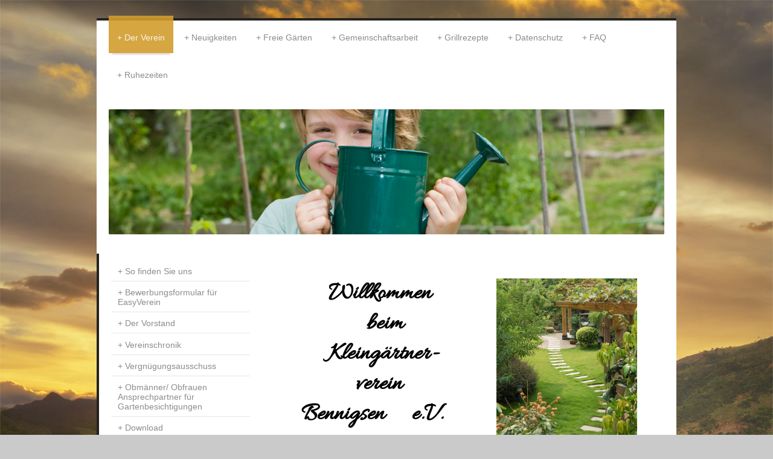

--- FILE ---
content_type: text/html; charset=UTF-8
request_url: https://www.kgv-bennigsen.net/
body_size: 6826
content:
<!DOCTYPE html>
<html lang="de"  ><head prefix="og: http://ogp.me/ns# fb: http://ogp.me/ns/fb# business: http://ogp.me/ns/business#">
    <meta http-equiv="Content-Type" content="text/html; charset=utf-8"/>
    <meta name="generator" content="IONOS MyWebsite"/>
        
    <link rel="dns-prefetch" href="//cdn.website-start.de/"/>
    <link rel="dns-prefetch" href="//120.mod.mywebsite-editor.com"/>
    <link rel="dns-prefetch" href="https://120.sb.mywebsite-editor.com/"/>
    <link rel="shortcut icon" href="//cdn.website-start.de/favicon.ico"/>
        <title>Kleingärtnerverein Bennigsen e.V. - Der Verein</title>
    <style type="text/css">@media screen and (max-device-width: 1024px) {.diyw a.switchViewWeb {display: inline !important;}}</style>
    <style type="text/css">@media screen and (min-device-width: 1024px) {
            .mediumScreenDisabled { display:block }
            .smallScreenDisabled { display:block }
        }
        @media screen and (max-device-width: 1024px) { .mediumScreenDisabled { display:none } }
        @media screen and (max-device-width: 568px) { .smallScreenDisabled { display:none } }
                @media screen and (min-width: 1024px) {
            .mobilepreview .mediumScreenDisabled { display:block }
            .mobilepreview .smallScreenDisabled { display:block }
        }
        @media screen and (max-width: 1024px) { .mobilepreview .mediumScreenDisabled { display:none } }
        @media screen and (max-width: 568px) { .mobilepreview .smallScreenDisabled { display:none } }</style>
    <meta name="viewport" content="width=device-width, initial-scale=1, maximum-scale=1, minimal-ui"/>

<meta name="format-detection" content="telephone=no"/>
        <meta name="keywords" content="Impressum"/>
            <meta name="description" content="Kleingärtnerverein Bennigsen am Deister eV, Springe"/>
            <meta name="robots" content="index,follow"/>
        <link href="//cdn.website-start.de/templates/2044/style.css?1758547156484" rel="stylesheet" type="text/css"/>
    <link href="https://www.kgv-bennigsen.net/s/style/theming.css?1762681556" rel="stylesheet" type="text/css"/>
    <link href="//cdn.website-start.de/app/cdn/min/group/web.css?1758547156484" rel="stylesheet" type="text/css"/>
<link href="//cdn.website-start.de/app/cdn/min/moduleserver/css/de_DE/common,counter,shoppingbasket?1758547156484" rel="stylesheet" type="text/css"/>
    <link href="//cdn.website-start.de/app/cdn/min/group/mobilenavigation.css?1758547156484" rel="stylesheet" type="text/css"/>
    <link href="https://120.sb.mywebsite-editor.com/app/logstate2-css.php?site=492253309&amp;t=1770039294" rel="stylesheet" type="text/css"/>

<script type="text/javascript">
    /* <![CDATA[ */
var stagingMode = '';
    /* ]]> */
</script>
<script src="https://120.sb.mywebsite-editor.com/app/logstate-js.php?site=492253309&amp;t=1770039294"></script>

    <link href="//cdn.website-start.de/templates/2044/print.css?1758547156484" rel="stylesheet" media="print" type="text/css"/>
    <script type="text/javascript">
    /* <![CDATA[ */
    var systemurl = 'https://120.sb.mywebsite-editor.com/';
    var webPath = '/';
    var proxyName = '';
    var webServerName = 'www.kgv-bennigsen.net';
    var sslServerUrl = 'https://www.kgv-bennigsen.net';
    var nonSslServerUrl = 'http://www.kgv-bennigsen.net';
    var webserverProtocol = 'http://';
    var nghScriptsUrlPrefix = '//120.mod.mywebsite-editor.com';
    var sessionNamespace = 'DIY_SB';
    var jimdoData = {
        cdnUrl:  '//cdn.website-start.de/',
        messages: {
            lightBox: {
    image : 'Bild',
    of: 'von'
}

        },
        isTrial: 0,
        pageId: 148396    };
    var script_basisID = "492253309";

    diy = window.diy || {};
    diy.web = diy.web || {};

        diy.web.jsBaseUrl = "//cdn.website-start.de/s/build/";

    diy.context = diy.context || {};
    diy.context.type = diy.context.type || 'web';
    /* ]]> */
</script>

<script type="text/javascript" src="//cdn.website-start.de/app/cdn/min/group/web.js?1758547156484" crossorigin="anonymous"></script><script type="text/javascript" src="//cdn.website-start.de/s/build/web.bundle.js?1758547156484" crossorigin="anonymous"></script><script type="text/javascript" src="//cdn.website-start.de/app/cdn/min/group/mobilenavigation.js?1758547156484" crossorigin="anonymous"></script><script src="//cdn.website-start.de/app/cdn/min/moduleserver/js/de_DE/common,counter,shoppingbasket?1758547156484"></script>
<script type="text/javascript" src="https://cdn.website-start.de/proxy/apps/static/resource/dependencies/"></script><script type="text/javascript">
                    if (typeof require !== 'undefined') {
                        require.config({
                            waitSeconds : 10,
                            baseUrl : 'https://cdn.website-start.de/proxy/apps/static/js/'
                        });
                    }
                </script><script type="text/javascript" src="//cdn.website-start.de/app/cdn/min/group/pfcsupport.js?1758547156484" crossorigin="anonymous"></script>    <meta property="og:type" content="business.business"/>
    <meta property="og:url" content="https://www.kgv-bennigsen.net/"/>
    <meta property="og:title" content="Kleingärtnerverein Bennigsen e.V. - Der Verein"/>
            <meta property="og:description" content="Kleingärtnerverein Bennigsen am Deister eV, Springe"/>
                <meta property="og:image" content="https://www.kgv-bennigsen.net/s/misc/logo.jpg?t=1762683786"/>
        <meta property="business:contact_data:country_name" content="Deutschland"/>
    <meta property="business:contact_data:street_address" content="Wihelm-Raabe 9"/>
    <meta property="business:contact_data:locality" content="Springe"/>
    
    <meta property="business:contact_data:email" content="kontakt@kgv-bennigsen.de"/>
    <meta property="business:contact_data:postal_code" content="31832"/>
    
    
    
<link href="//cdn.website-start.de/sections/_res/public/common.css" rel="stylesheet" type="text/css"/><link href="//cdn.website-start.de/sections/promotions-4/public/style.css" rel="stylesheet" type="text/css"/></head>


<body class="body diyBgActive  startpage cc-pagemode-default diyfeSidebarLeft diy-market-de_DE" data-pageid="148396" id="page-148396">
    
    <div class="diyw">
        <div class="diyweb">
	<div class="diyfeMobileNav">
		
<nav id="diyfeMobileNav" class="diyfeCA diyfeCA2" role="navigation">
    <a title="Navigation aufklappen/zuklappen">Navigation aufklappen/zuklappen</a>
    <ul class="mainNav1"><li class="current hasSubNavigation"><a data-page-id="148396" href="https://www.kgv-bennigsen.net/" class="current level_1"><span>Der Verein</span></a><span class="diyfeDropDownSubOpener">&nbsp;</span><div class="diyfeDropDownSubList diyfeCA diyfeCA3"><ul class="mainNav2"><li class=" hasSubNavigation"><a data-page-id="204701" href="https://www.kgv-bennigsen.net/der-verein/so-finden-sie-uns/" class=" level_2"><span>So finden Sie uns</span></a></li><li class=" hasSubNavigation"><a data-page-id="388187" href="https://www.kgv-bennigsen.net/der-verein/bewerbungsformular-für-easyverein/" class=" level_2"><span>Bewerbungsformular für EasyVerein</span></a></li><li class=" hasSubNavigation"><a data-page-id="149540" href="https://www.kgv-bennigsen.net/der-verein/der-vorstand/" class=" level_2"><span>Der Vorstand</span></a></li><li class=" hasSubNavigation"><a data-page-id="149541" href="https://www.kgv-bennigsen.net/der-verein/vereinschronik/" class=" level_2"><span>Vereinschronik</span></a></li><li class=" hasSubNavigation"><a data-page-id="391182" href="https://www.kgv-bennigsen.net/der-verein/vergnügungsausschuss/" class=" level_2"><span>Vergnügungsausschuss</span></a><span class="diyfeDropDownSubOpener">&nbsp;</span><div class="diyfeDropDownSubList diyfeCA diyfeCA3"><ul class="mainNav3"><li class=" hasSubNavigation"><a data-page-id="397227" href="https://www.kgv-bennigsen.net/der-verein/vergnügungsausschuss/jahresausklang/" class=" level_3"><span>Jahresausklang</span></a></li></ul></div></li><li class=" hasSubNavigation"><a data-page-id="355470" href="https://www.kgv-bennigsen.net/der-verein/obmänner-obfrauen-ansprechpartner-für-gartenbesichtigungen/" class=" level_2"><span>Obmänner/ Obfrauen  Ansprechpartner für Gartenbesichtigungen</span></a><div class="diyfeDropDownSubList diyfeCA diyfeCA3"><ul class="mainNav3"></ul></div></li><li class=" hasSubNavigation"><a data-page-id="189346" href="https://www.kgv-bennigsen.net/der-verein/download/" class=" level_2"><span>Download</span></a></li><li class=" hasSubNavigation"><a data-page-id="389235" href="https://www.kgv-bennigsen.net/der-verein/easyverein-support/" class=" level_2"><span>easyVerein Support</span></a></li><li class=" hasSubNavigation"><a data-page-id="389641" href="https://www.kgv-bennigsen.net/der-verein/whatsapp-gruppe-des-kgv/" class=" level_2"><span>WhatsApp Gruppe des KGV</span></a></li><li class=" hasSubNavigation"><a data-page-id="149537" href="https://www.kgv-bennigsen.net/der-verein/impressum/" class=" level_2"><span>Impressum</span></a></li></ul></div></li><li class=" hasSubNavigation"><a data-page-id="149651" href="https://www.kgv-bennigsen.net/neuigkeiten/" class=" level_1"><span>Neuigkeiten</span></a><div class="diyfeDropDownSubList diyfeCA diyfeCA3"><ul class="mainNav2"></ul></div></li><li class=" hasSubNavigation"><a data-page-id="148395" href="https://www.kgv-bennigsen.net/freie-gärten/" class=" level_1"><span>Freie Gärten</span></a></li><li class=" hasSubNavigation"><a data-page-id="397226" href="https://www.kgv-bennigsen.net/gemeinschaftsarbeit/" class=" level_1"><span>Gemeinschaftsarbeit</span></a></li><li class=" hasSubNavigation"><a data-page-id="189684" href="https://www.kgv-bennigsen.net/grillrezepte/" class=" level_1"><span>Grillrezepte</span></a><span class="diyfeDropDownSubOpener">&nbsp;</span><div class="diyfeDropDownSubList diyfeCA diyfeCA3"><ul class="mainNav2"><li class=" hasSubNavigation"><a data-page-id="189685" href="https://www.kgv-bennigsen.net/grillrezepte/fisch/" class=" level_2"><span>Fisch</span></a></li><li class=" hasSubNavigation"><a data-page-id="189690" href="https://www.kgv-bennigsen.net/grillrezepte/geflügel/" class=" level_2"><span>Geflügel</span></a></li><li class=" hasSubNavigation"><a data-page-id="189702" href="https://www.kgv-bennigsen.net/grillrezepte/schwein/" class=" level_2"><span>Schwein</span></a></li><li class=" hasSubNavigation"><a data-page-id="189701" href="https://www.kgv-bennigsen.net/grillrezepte/rind/" class=" level_2"><span>Rind</span></a></li><li class=" hasSubNavigation"><a data-page-id="189694" href="https://www.kgv-bennigsen.net/grillrezepte/gulasch/" class=" level_2"><span>Gulasch</span></a></li><li class=" hasSubNavigation"><a data-page-id="189695" href="https://www.kgv-bennigsen.net/grillrezepte/lamm/" class=" level_2"><span>Lamm</span></a><span class="diyfeDropDownSubOpener">&nbsp;</span><div class="diyfeDropDownSubList diyfeCA diyfeCA3"><ul class="mainNav3"><li class=" hasSubNavigation"><a data-page-id="189696" href="https://www.kgv-bennigsen.net/grillrezepte/lamm/marinaden-saucen-grillwürze-dips/" class=" level_3"><span>Marinaden, Saucen, Grillwürze, Dips</span></a></li></ul></div></li><li class=" hasSubNavigation"><a data-page-id="189705" href="https://www.kgv-bennigsen.net/grillrezepte/vegetarisch/" class=" level_2"><span>Vegetarisch</span></a><span class="diyfeDropDownSubOpener">&nbsp;</span><div class="diyfeDropDownSubList diyfeCA diyfeCA3"><ul class="mainNav3"><li class=" hasSubNavigation"><a data-page-id="203316" href="https://www.kgv-bennigsen.net/grillrezepte/vegetarisch/salate/" class=" level_3"><span>Salate</span></a></li></ul></div></li></ul></div></li><li class=" hasSubNavigation"><a data-page-id="204706" href="https://www.kgv-bennigsen.net/datenschutz/" class=" level_1"><span>Datenschutz</span></a><span class="diyfeDropDownSubOpener">&nbsp;</span><div class="diyfeDropDownSubList diyfeCA diyfeCA3"><ul class="mainNav2"><li class=" hasSubNavigation"><a data-page-id="356289" href="https://www.kgv-bennigsen.net/datenschutz/datenschutzerklärung-kgv-bennigsen-e-v/" class=" level_2"><span>Datenschutzerklärung KGV Bennigsen e.V.</span></a></li><li class=" hasSubNavigation"><a data-page-id="356290" href="https://www.kgv-bennigsen.net/datenschutz/datenschutzerklärung-versicherung/" class=" level_2"><span>Datenschutzerklärung Versicherung</span></a></li></ul></div></li><li class=" hasSubNavigation"><a data-page-id="205967" href="https://www.kgv-bennigsen.net/faq/" class=" level_1"><span>FAQ</span></a><div class="diyfeDropDownSubList diyfeCA diyfeCA3"><ul class="mainNav2"></ul></div></li><li class=" hasSubNavigation"><a data-page-id="391334" href="https://www.kgv-bennigsen.net/ruhezeiten/" class=" level_1"><span>Ruhezeiten</span></a></li></ul></nav>
	</div>
  <div class="diywebContainer diyfeCA diyfeCA1">
    <div class="diywebHeader">
      <div class="diywebNav diywebNavMain diywebNav123">
        <div class="diywebLiveArea">
          <div class="webnavigation"><ul id="mainNav1" class="mainNav1"><li class="navTopItemGroup_1"><a data-page-id="148396" href="https://www.kgv-bennigsen.net/" class="current level_1"><span>Der Verein</span></a></li><li><ul id="mainNav2" class="mainNav2"><li class="navTopItemGroup_1"><a data-page-id="204701" href="https://www.kgv-bennigsen.net/der-verein/so-finden-sie-uns/" class="level_2"><span>So finden Sie uns</span></a></li><li class="navTopItemGroup_1"><a data-page-id="388187" href="https://www.kgv-bennigsen.net/der-verein/bewerbungsformular-für-easyverein/" class="level_2"><span>Bewerbungsformular für EasyVerein</span></a></li><li class="navTopItemGroup_1"><a data-page-id="149540" href="https://www.kgv-bennigsen.net/der-verein/der-vorstand/" class="level_2"><span>Der Vorstand</span></a></li><li class="navTopItemGroup_1"><a data-page-id="149541" href="https://www.kgv-bennigsen.net/der-verein/vereinschronik/" class="level_2"><span>Vereinschronik</span></a></li><li class="navTopItemGroup_1"><a data-page-id="391182" href="https://www.kgv-bennigsen.net/der-verein/vergnügungsausschuss/" class="level_2"><span>Vergnügungsausschuss</span></a></li><li class="navTopItemGroup_1"><a data-page-id="355470" href="https://www.kgv-bennigsen.net/der-verein/obmänner-obfrauen-ansprechpartner-für-gartenbesichtigungen/" class="level_2"><span>Obmänner/ Obfrauen  Ansprechpartner für Gartenbesichtigungen</span></a></li><li class="navTopItemGroup_1"><a data-page-id="189346" href="https://www.kgv-bennigsen.net/der-verein/download/" class="level_2"><span>Download</span></a></li><li class="navTopItemGroup_1"><a data-page-id="389235" href="https://www.kgv-bennigsen.net/der-verein/easyverein-support/" class="level_2"><span>easyVerein Support</span></a></li><li class="navTopItemGroup_1"><a data-page-id="389641" href="https://www.kgv-bennigsen.net/der-verein/whatsapp-gruppe-des-kgv/" class="level_2"><span>WhatsApp Gruppe des KGV</span></a></li><li class="navTopItemGroup_1"><a data-page-id="149537" href="https://www.kgv-bennigsen.net/der-verein/impressum/" class="level_2"><span>Impressum</span></a></li></ul></li><li class="navTopItemGroup_2"><a data-page-id="149651" href="https://www.kgv-bennigsen.net/neuigkeiten/" class="level_1"><span>Neuigkeiten</span></a></li><li class="navTopItemGroup_3"><a data-page-id="148395" href="https://www.kgv-bennigsen.net/freie-gärten/" class="level_1"><span>Freie Gärten</span></a></li><li class="navTopItemGroup_4"><a data-page-id="397226" href="https://www.kgv-bennigsen.net/gemeinschaftsarbeit/" class="level_1"><span>Gemeinschaftsarbeit</span></a></li><li class="navTopItemGroup_5"><a data-page-id="189684" href="https://www.kgv-bennigsen.net/grillrezepte/" class="level_1"><span>Grillrezepte</span></a></li><li class="navTopItemGroup_6"><a data-page-id="204706" href="https://www.kgv-bennigsen.net/datenschutz/" class="level_1"><span>Datenschutz</span></a></li><li class="navTopItemGroup_7"><a data-page-id="205967" href="https://www.kgv-bennigsen.net/faq/" class="level_1"><span>FAQ</span></a></li><li class="navTopItemGroup_8"><a data-page-id="391334" href="https://www.kgv-bennigsen.net/ruhezeiten/" class="level_1"><span>Ruhezeiten</span></a></li></ul></div>
        </div>
      </div>
    </div>
    <div class="diywebEmotionHeader">
      <div class="diywebLiveArea">
        
<style type="text/css" media="all">
.diyw div#emotion-header {
        max-width: 920px;
        max-height: 207px;
                background: #EEEEEE;
    }

.diyw div#emotion-header-title-bg {
    left: 0%;
    top: 20%;
    width: 100%;
    height: 100%;

    background-color: #FFFFFF;
    opacity: 0.50;
    filter: alpha(opacity = 50);
    display: none;}
.diyw img#emotion-header-logo {
    left: 42.21%;
    top: 21.43%;
    background: transparent;
            width: 13.04%;
        height: 57.00%;
                    display: none;
    }

.diyw div#emotion-header strong#emotion-header-title {
    left: 20%;
    top: 20%;
    color: #000000;
    display: none;    font: normal normal 24px/120% Helvetica, 'Helvetica Neue', 'Trebuchet MS', sans-serif;
}

.diyw div#emotion-no-bg-container{
    max-height: 207px;
}

.diyw div#emotion-no-bg-container .emotion-no-bg-height {
    margin-top: 22.50%;
}
</style>
<div id="emotion-header" data-action="loadView" data-params="active" data-imagescount="5">
            <img src="https://www.kgv-bennigsen.net/s/img/emotionheader13102047.jpg?1646433457.920px.207px" id="emotion-header-img" alt=""/>
            
        <div id="ehSlideshowPlaceholder">
            <div id="ehSlideShow">
                <div class="slide-container">
                                        <div style="background-color: #EEEEEE">
                            <img src="https://www.kgv-bennigsen.net/s/img/emotionheader13102047.jpg?1646433457.920px.207px" alt=""/>
                        </div>
                                    </div>
            </div>
        </div>


        <script type="text/javascript">
        //<![CDATA[
                diy.module.emotionHeader.slideShow.init({ slides: [{"url":"https:\/\/www.kgv-bennigsen.net\/s\/img\/emotionheader13102047.jpg?1646433457.920px.207px","image_alt":"","bgColor":"#EEEEEE"},{"url":"https:\/\/www.kgv-bennigsen.net\/s\/img\/emotionheader13102047_1.jpg?1646433457.920px.207px","image_alt":"","bgColor":"#EEEEEE"},{"url":"https:\/\/www.kgv-bennigsen.net\/s\/img\/emotionheader13102047_2.jpg?1646433457.920px.207px","image_alt":"","bgColor":"#EEEEEE"},{"url":"https:\/\/www.kgv-bennigsen.net\/s\/img\/emotionheader13102047_3.jpg?1646433457.920px.207px","image_alt":"","bgColor":"#EEEEEE"},{"url":"https:\/\/www.kgv-bennigsen.net\/s\/img\/emotionheader13102047_4.jpg?1646433457.920px.207px","image_alt":"","bgColor":"#EEEEEE"}] });
        //]]>
        </script>

    
                        <a href="https://www.kgv-bennigsen.net/">
        
                    <img id="emotion-header-logo" src="https://www.kgv-bennigsen.net/s/misc/logo.jpg?t=1762683786" alt=""/>
        
                    </a>
            
    
    
    
    <script type="text/javascript">
    //<![CDATA[
    (function ($) {
        function enableSvgTitle() {
                        var titleSvg = $('svg#emotion-header-title-svg'),
                titleHtml = $('#emotion-header-title'),
                emoWidthAbs = 920,
                emoHeightAbs = 207,
                offsetParent,
                titlePosition,
                svgBoxWidth,
                svgBoxHeight;

                        if (titleSvg.length && titleHtml.length) {
                offsetParent = titleHtml.offsetParent();
                titlePosition = titleHtml.position();
                svgBoxWidth = titleHtml.width();
                svgBoxHeight = titleHtml.height();

                                titleSvg.get(0).setAttribute('viewBox', '0 0 ' + svgBoxWidth + ' ' + svgBoxHeight);
                titleSvg.css({
                   left: Math.roundTo(100 * titlePosition.left / offsetParent.width(), 3) + '%',
                   top: Math.roundTo(100 * titlePosition.top / offsetParent.height(), 3) + '%',
                   width: Math.roundTo(100 * svgBoxWidth / emoWidthAbs, 3) + '%',
                   height: Math.roundTo(100 * svgBoxHeight / emoHeightAbs, 3) + '%'
                });

                titleHtml.css('visibility','hidden');
                titleSvg.css('visibility','visible');
            }
        }

        
            var posFunc = function($, overrideSize) {
                var elems = [], containerWidth, containerHeight;
                                    elems.push({
                        selector: '#emotion-header-title',
                        overrideSize: true,
                        horPos: 9,
                        vertPos: 43.86                    });
                    lastTitleWidth = $('#emotion-header-title').width();
                                                elems.push({
                    selector: '#emotion-header-title-bg',
                    horPos: 0,
                    vertPos: 23.53                });
                                
                containerWidth = parseInt('920');
                containerHeight = parseInt('207');

                for (var i = 0; i < elems.length; ++i) {
                    var el = elems[i],
                        $el = $(el.selector),
                        pos = {
                            left: el.horPos,
                            top: el.vertPos
                        };
                    if (!$el.length) continue;
                    var anchorPos = $el.anchorPosition();
                    anchorPos.$container = $('#emotion-header');

                    if (overrideSize === true || el.overrideSize === true) {
                        anchorPos.setContainerSize(containerWidth, containerHeight);
                    } else {
                        anchorPos.setContainerSize(null, null);
                    }

                    var pxPos = anchorPos.fromAnchorPosition(pos),
                        pcPos = anchorPos.toPercentPosition(pxPos);

                    var elPos = {};
                    if (!isNaN(parseFloat(pcPos.top)) && isFinite(pcPos.top)) {
                        elPos.top = pcPos.top + '%';
                    }
                    if (!isNaN(parseFloat(pcPos.left)) && isFinite(pcPos.left)) {
                        elPos.left = pcPos.left + '%';
                    }
                    $el.css(elPos);
                }

                // switch to svg title
                enableSvgTitle();
            };

                        var $emotionImg = jQuery('#emotion-header-img');
            if ($emotionImg.length > 0) {
                // first position the element based on stored size
                posFunc(jQuery, true);

                // trigger reposition using the real size when the element is loaded
                var ehLoadEvTriggered = false;
                $emotionImg.one('load', function(){
                    posFunc(jQuery);
                    ehLoadEvTriggered = true;
                                        diy.module.emotionHeader.slideShow.start();
                                    }).each(function() {
                                        if(this.complete || typeof this.complete === 'undefined') {
                        jQuery(this).load();
                    }
                });

                                noLoadTriggeredTimeoutId = setTimeout(function() {
                    if (!ehLoadEvTriggered) {
                        posFunc(jQuery);
                    }
                    window.clearTimeout(noLoadTriggeredTimeoutId)
                }, 5000);//after 5 seconds
            } else {
                jQuery(function(){
                    posFunc(jQuery);
                });
            }

                        if (jQuery.isBrowser && jQuery.isBrowser.ie8) {
                var longTitleRepositionCalls = 0;
                longTitleRepositionInterval = setInterval(function() {
                    if (lastTitleWidth > 0 && lastTitleWidth != jQuery('#emotion-header-title').width()) {
                        posFunc(jQuery);
                    }
                    longTitleRepositionCalls++;
                    // try this for 5 seconds
                    if (longTitleRepositionCalls === 5) {
                        window.clearInterval(longTitleRepositionInterval);
                    }
                }, 1000);//each 1 second
            }

            }(jQuery));
    //]]>
    </script>

    </div>

      </div>
    </div>
    <div class="diywebContent">
      <div class="diywebLiveArea">
        <div class="diywebMain">
          <div class="diywebGutter">
            
        <div id="content_area">
        	<div id="content_start"></div>
        	
        
        <div id="matrix_376820" class="sortable-matrix" data-matrixId="376820"><div class="n module-type-section section-base-promotions-4 section-layout-promotions-4-right section-layout-cls-right section-layout-cls-columns section-layout-cls-article section-fullwidth-no ">         <div id="s60c7fb913f43711722ebe7597ee77e8e" class="section-wrapper section-has-background section-has-background-color section-has-no-loop-background section-cls-image-visible section-cls-with-free-image section-cls-v-spaced section-cls-adjust-for-image-shadow ">
                    <div class="section-bg-element-container" id="section_bg_element_11701970">
            <div class="section-bg-element-inner " style=" background-color: rgba(255,255,255,1);"></div>
            
        </div>
        
            <div class="section-content section-bg-black-contrast diyfeLiveArea">
                <div class="section-group section-group-content ">
            <div class="section-group section-group-image ">
            <div class="n module-type-imageSubtitle module-alias-sectionFreeFormatImage section-cls-image"> <div class="clearover imageSubtitle" id="imageSubtitle-11701971">
    <div class="align-container " style="max-width: 233px">
        <a class="imagewrapper" href="https://www.kgv-bennigsen.net/s/cc_images/teaserbox_17751371.jpg?t=1697003303" rel="lightbox[11701971]">
            <img id="image_17751371" src="https://www.kgv-bennigsen.net/s/cc_images/cache_17751371.jpg?t=1697003303" alt="" style="max-width: 233px; height:auto"/>
        </a>

        
    </div>

</div>

<script type="text/javascript">
//<![CDATA[
jQuery(function($) {
    var $target = $('#imageSubtitle-11701971');

    if ($.fn.swipebox && Modernizr.touch) {
        $target
            .find('a[rel*="lightbox"]')
            .addClass('swipebox')
            .swipebox();
    } else {
        $target.tinyLightbox({
            item: 'a[rel*="lightbox"]',
            cycle: false,
            hideNavigation: true
        });
    }
});
//]]>
</script>
 </div>
        </div>        <div class="section-group section-group-text ">
            <div class="n module-type-header module-alias-sectionTitle "> <h1><span class="diyfeDecoration">     Willkommen                  beim                 Kleingärtner-       
      verein        Bennigsen     e.V.</span></h1> </div><div class="n module-type-header module-alias-sectionSubTitle ">  </div><div class="n module-type-text module-alias-sectionDescription ">  </div>
        </div>
        </div>
            </div>
        </div> </div><div class="n module-type-hr diyfeLiveArea "> <div style="padding: 22px 0px">
    <div class="hr"></div>
</div>
 </div><div class="n module-type-remoteModule-counter diyfeLiveArea ">             <div id="modul_13102365_content"><div id="NGH13102365_" class="counter apsinth-clear">
		<div class="ngh-counter ngh-counter-skin-00new_counter03a" style="border:1px solid #003366;height:26px"><div class="char" style="width:12px;height:26px"></div><div class="char" style="background-position:-49px 0px;width:13px;height:26px"></div><div class="char" style="background-position:-49px 0px;width:13px;height:26px"></div><div class="char" style="background-position:-127px 0px;width:13px;height:26px"></div><div class="char" style="background-position:-101px 0px;width:13px;height:26px"></div><div class="char" style="background-position:-88px 0px;width:13px;height:26px"></div><div class="char" style="background-position:-221px 0px;width:12px;height:26px"></div></div>		<div class="apsinth-clear"></div>
</div>
</div><script>/* <![CDATA[ */var __NGHModuleInstanceData13102365 = __NGHModuleInstanceData13102365 || {};__NGHModuleInstanceData13102365.server = 'http://120.mod.mywebsite-editor.com';__NGHModuleInstanceData13102365.data_web = {"content":44087};var m = mm[13102365] = new Counter(13102365,14684,'counter');if (m.initView_main != null) m.initView_main();/* ]]> */</script>
         </div></div>
        
        
        </div>
          </div>
        </div>
        <div class="diywebSecondary diyfeCA diyfeCA3">
          <div class="diywebNav diywebNav23">
            <div class="diywebGutter">
              <div class="webnavigation"><ul id="mainNav2" class="mainNav2"><li class="navTopItemGroup_0"><a data-page-id="204701" href="https://www.kgv-bennigsen.net/der-verein/so-finden-sie-uns/" class="level_2"><span>So finden Sie uns</span></a></li><li class="navTopItemGroup_0"><a data-page-id="388187" href="https://www.kgv-bennigsen.net/der-verein/bewerbungsformular-für-easyverein/" class="level_2"><span>Bewerbungsformular für EasyVerein</span></a></li><li class="navTopItemGroup_0"><a data-page-id="149540" href="https://www.kgv-bennigsen.net/der-verein/der-vorstand/" class="level_2"><span>Der Vorstand</span></a></li><li class="navTopItemGroup_0"><a data-page-id="149541" href="https://www.kgv-bennigsen.net/der-verein/vereinschronik/" class="level_2"><span>Vereinschronik</span></a></li><li class="navTopItemGroup_0"><a data-page-id="391182" href="https://www.kgv-bennigsen.net/der-verein/vergnügungsausschuss/" class="level_2"><span>Vergnügungsausschuss</span></a></li><li class="navTopItemGroup_0"><a data-page-id="355470" href="https://www.kgv-bennigsen.net/der-verein/obmänner-obfrauen-ansprechpartner-für-gartenbesichtigungen/" class="level_2"><span>Obmänner/ Obfrauen  Ansprechpartner für Gartenbesichtigungen</span></a></li><li class="navTopItemGroup_0"><a data-page-id="189346" href="https://www.kgv-bennigsen.net/der-verein/download/" class="level_2"><span>Download</span></a></li><li class="navTopItemGroup_0"><a data-page-id="389235" href="https://www.kgv-bennigsen.net/der-verein/easyverein-support/" class="level_2"><span>easyVerein Support</span></a></li><li class="navTopItemGroup_0"><a data-page-id="389641" href="https://www.kgv-bennigsen.net/der-verein/whatsapp-gruppe-des-kgv/" class="level_2"><span>WhatsApp Gruppe des KGV</span></a></li><li class="navTopItemGroup_0"><a data-page-id="149537" href="https://www.kgv-bennigsen.net/der-verein/impressum/" class="level_2"><span>Impressum</span></a></li></ul></div>
            </div>
          </div>
          <div class="diywebSidebar">
            <div class="diywebGutter">
              <div id="matrix_376815" class="sortable-matrix" data-matrixId="376815"></div>
            </div>
          </div><!-- .diywebSidebar -->
        </div><!-- .diywebSecondary -->
      </div>
    </div><!-- .diywebContent -->
    <div class="diywebFooter diyfeCA diyfeCA4">
      <div class="diywebLiveArea">
        <div class="diywebGutter">
          <div id="contentfooter">
    <div class="leftrow">
                        <a rel="nofollow" href="javascript:window.print();">
                    <img class="inline" height="14" width="18" src="//cdn.website-start.de/s/img/cc/printer.gif" alt=""/>
                    Druckversion                </a> <span class="footer-separator">|</span>
                <a href="https://www.kgv-bennigsen.net/sitemap/">Sitemap</a>
                        <br/> © Kleingärtnerverein Bennigsen e.V.
            </div>
    <script type="text/javascript">
        window.diy.ux.Captcha.locales = {
            generateNewCode: 'Neuen Code generieren',
            enterCode: 'Bitte geben Sie den Code ein'
        };
        window.diy.ux.Cap2.locales = {
            generateNewCode: 'Neuen Code generieren',
            enterCode: 'Bitte geben Sie den Code ein'
        };
    </script>
    <div class="rightrow">
                    <span class="loggedout">
                <a rel="nofollow" id="login" href="https://login.1and1-editor.com/492253309/www.kgv-bennigsen.net/de?pageId=148396">
                    Login                </a>
            </span>
                <p><a class="diyw switchViewWeb" href="javascript:switchView('desktop');">Webansicht</a><a class="diyw switchViewMobile" href="javascript:switchView('mobile');">Mobile-Ansicht</a></p>
                <span class="loggedin">
            <a rel="nofollow" id="logout" href="https://120.sb.mywebsite-editor.com/app/cms/logout.php">Logout</a> <span class="footer-separator">|</span>
            <a rel="nofollow" id="edit" href="https://120.sb.mywebsite-editor.com/app/492253309/148396/">Seite bearbeiten</a>
        </span>
    </div>
</div>
            <div id="loginbox" class="hidden">
                <script type="text/javascript">
                    /* <![CDATA[ */
                    function forgotpw_popup() {
                        var url = 'https://passwort.1und1.de/xml/request/RequestStart';
                        fenster = window.open(url, "fenster1", "width=600,height=400,status=yes,scrollbars=yes,resizable=yes");
                        // IE8 doesn't return the window reference instantly or at all.
                        // It may appear the call failed and fenster is null
                        if (fenster && fenster.focus) {
                            fenster.focus();
                        }
                    }
                    /* ]]> */
                </script>
                                <img class="logo" src="//cdn.website-start.de/s/img/logo.gif" alt="IONOS" title="IONOS"/>

                <div id="loginboxOuter"></div>
            </div>
        

        </div>
      </div>
    </div><!-- .diywebFooter -->
  </div><!-- .diywebContainer -->
</div><!-- .diyweb -->    </div>

    
    </body>


<!-- rendered at Sun, 09 Nov 2025 11:23:07 +0100 -->
</html>
